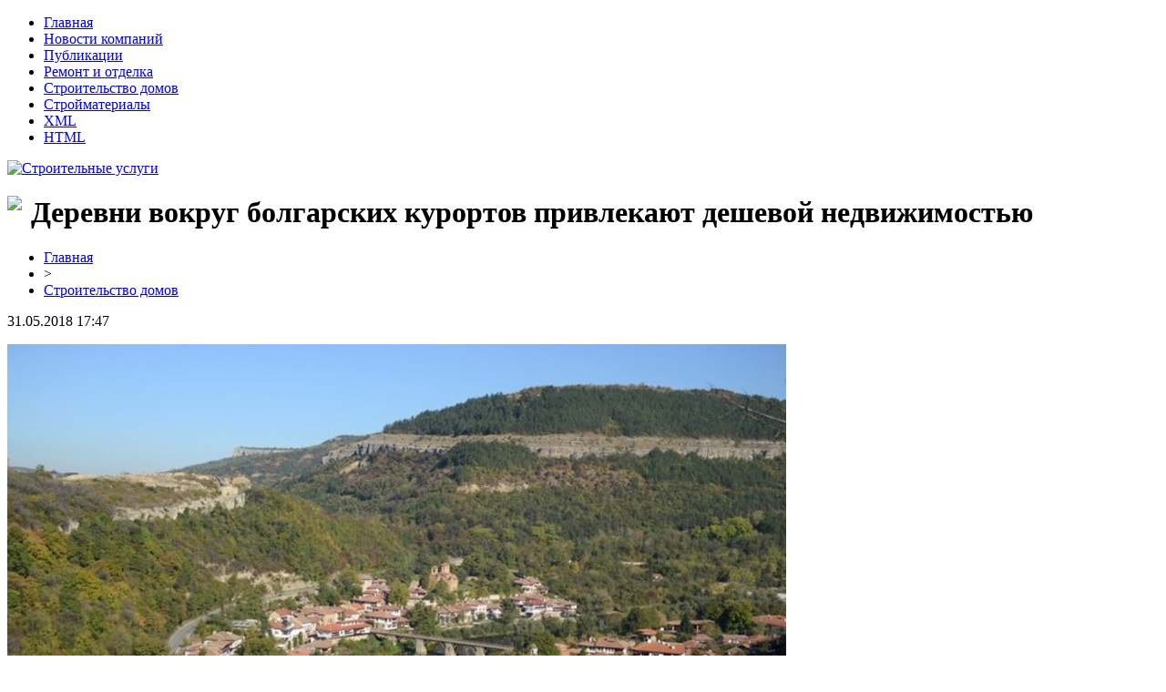

--- FILE ---
content_type: text/html; charset=UTF-8
request_url: http://yanamk.ru/derevni-vokrug-bolgarskix-kurortov-privlekayut-deshevoj-nedvizhimostyu/
body_size: 5605
content:
<!DOCTYPE html PUBLIC "-//W3C//DTD XHTML 1.0 Transitional//EN" "http://www.w3.org/TR/xhtml1/DTD/xhtml1-transitional.dtd">
<html xmlns="http://www.w3.org/1999/xhtml">
<head>
<meta http-equiv="Content-Type" content="text/html; charset=utf-8" />

<title>Деревни вокруг болгарских курортов привлекают дешевой недвижимостью</title>
<meta name="description" content="Вокруг Солнечного Берега, в Кошарице, Танково, построены закрытые комплексы или небольшие блочные дома, где квартиры стоят в пределах €300-350 за квадратный метр. В Банско, вокруг гольф-поля, есть предложения даже по 200-250 евро за &quot;квадрат&quot;, в Боровце – порядка 350 евро." />

<link rel="Shortcut Icon" href="http://yanamk.ru/favicon.png" type="image/x-icon" />
<link rel="stylesheet" href="http://yanamk.ru/wp-content/themes/diz/style.css" type="text/css" />
<link href='http://fonts.googleapis.com/css?family=Cuprum:400,400italic&subset=cyrillic' rel='stylesheet' type='text/css'><meta name='robots' content='max-image-preview:large' />
<style id='classic-theme-styles-inline-css' type='text/css'>
/*! This file is auto-generated */
.wp-block-button__link{color:#fff;background-color:#32373c;border-radius:9999px;box-shadow:none;text-decoration:none;padding:calc(.667em + 2px) calc(1.333em + 2px);font-size:1.125em}.wp-block-file__button{background:#32373c;color:#fff;text-decoration:none}
</style>
<style id='global-styles-inline-css' type='text/css'>
body{--wp--preset--color--black: #000000;--wp--preset--color--cyan-bluish-gray: #abb8c3;--wp--preset--color--white: #ffffff;--wp--preset--color--pale-pink: #f78da7;--wp--preset--color--vivid-red: #cf2e2e;--wp--preset--color--luminous-vivid-orange: #ff6900;--wp--preset--color--luminous-vivid-amber: #fcb900;--wp--preset--color--light-green-cyan: #7bdcb5;--wp--preset--color--vivid-green-cyan: #00d084;--wp--preset--color--pale-cyan-blue: #8ed1fc;--wp--preset--color--vivid-cyan-blue: #0693e3;--wp--preset--color--vivid-purple: #9b51e0;--wp--preset--gradient--vivid-cyan-blue-to-vivid-purple: linear-gradient(135deg,rgba(6,147,227,1) 0%,rgb(155,81,224) 100%);--wp--preset--gradient--light-green-cyan-to-vivid-green-cyan: linear-gradient(135deg,rgb(122,220,180) 0%,rgb(0,208,130) 100%);--wp--preset--gradient--luminous-vivid-amber-to-luminous-vivid-orange: linear-gradient(135deg,rgba(252,185,0,1) 0%,rgba(255,105,0,1) 100%);--wp--preset--gradient--luminous-vivid-orange-to-vivid-red: linear-gradient(135deg,rgba(255,105,0,1) 0%,rgb(207,46,46) 100%);--wp--preset--gradient--very-light-gray-to-cyan-bluish-gray: linear-gradient(135deg,rgb(238,238,238) 0%,rgb(169,184,195) 100%);--wp--preset--gradient--cool-to-warm-spectrum: linear-gradient(135deg,rgb(74,234,220) 0%,rgb(151,120,209) 20%,rgb(207,42,186) 40%,rgb(238,44,130) 60%,rgb(251,105,98) 80%,rgb(254,248,76) 100%);--wp--preset--gradient--blush-light-purple: linear-gradient(135deg,rgb(255,206,236) 0%,rgb(152,150,240) 100%);--wp--preset--gradient--blush-bordeaux: linear-gradient(135deg,rgb(254,205,165) 0%,rgb(254,45,45) 50%,rgb(107,0,62) 100%);--wp--preset--gradient--luminous-dusk: linear-gradient(135deg,rgb(255,203,112) 0%,rgb(199,81,192) 50%,rgb(65,88,208) 100%);--wp--preset--gradient--pale-ocean: linear-gradient(135deg,rgb(255,245,203) 0%,rgb(182,227,212) 50%,rgb(51,167,181) 100%);--wp--preset--gradient--electric-grass: linear-gradient(135deg,rgb(202,248,128) 0%,rgb(113,206,126) 100%);--wp--preset--gradient--midnight: linear-gradient(135deg,rgb(2,3,129) 0%,rgb(40,116,252) 100%);--wp--preset--font-size--small: 13px;--wp--preset--font-size--medium: 20px;--wp--preset--font-size--large: 36px;--wp--preset--font-size--x-large: 42px;--wp--preset--spacing--20: 0.44rem;--wp--preset--spacing--30: 0.67rem;--wp--preset--spacing--40: 1rem;--wp--preset--spacing--50: 1.5rem;--wp--preset--spacing--60: 2.25rem;--wp--preset--spacing--70: 3.38rem;--wp--preset--spacing--80: 5.06rem;--wp--preset--shadow--natural: 6px 6px 9px rgba(0, 0, 0, 0.2);--wp--preset--shadow--deep: 12px 12px 50px rgba(0, 0, 0, 0.4);--wp--preset--shadow--sharp: 6px 6px 0px rgba(0, 0, 0, 0.2);--wp--preset--shadow--outlined: 6px 6px 0px -3px rgba(255, 255, 255, 1), 6px 6px rgba(0, 0, 0, 1);--wp--preset--shadow--crisp: 6px 6px 0px rgba(0, 0, 0, 1);}:where(.is-layout-flex){gap: 0.5em;}:where(.is-layout-grid){gap: 0.5em;}body .is-layout-flex{display: flex;}body .is-layout-flex{flex-wrap: wrap;align-items: center;}body .is-layout-flex > *{margin: 0;}body .is-layout-grid{display: grid;}body .is-layout-grid > *{margin: 0;}:where(.wp-block-columns.is-layout-flex){gap: 2em;}:where(.wp-block-columns.is-layout-grid){gap: 2em;}:where(.wp-block-post-template.is-layout-flex){gap: 1.25em;}:where(.wp-block-post-template.is-layout-grid){gap: 1.25em;}.has-black-color{color: var(--wp--preset--color--black) !important;}.has-cyan-bluish-gray-color{color: var(--wp--preset--color--cyan-bluish-gray) !important;}.has-white-color{color: var(--wp--preset--color--white) !important;}.has-pale-pink-color{color: var(--wp--preset--color--pale-pink) !important;}.has-vivid-red-color{color: var(--wp--preset--color--vivid-red) !important;}.has-luminous-vivid-orange-color{color: var(--wp--preset--color--luminous-vivid-orange) !important;}.has-luminous-vivid-amber-color{color: var(--wp--preset--color--luminous-vivid-amber) !important;}.has-light-green-cyan-color{color: var(--wp--preset--color--light-green-cyan) !important;}.has-vivid-green-cyan-color{color: var(--wp--preset--color--vivid-green-cyan) !important;}.has-pale-cyan-blue-color{color: var(--wp--preset--color--pale-cyan-blue) !important;}.has-vivid-cyan-blue-color{color: var(--wp--preset--color--vivid-cyan-blue) !important;}.has-vivid-purple-color{color: var(--wp--preset--color--vivid-purple) !important;}.has-black-background-color{background-color: var(--wp--preset--color--black) !important;}.has-cyan-bluish-gray-background-color{background-color: var(--wp--preset--color--cyan-bluish-gray) !important;}.has-white-background-color{background-color: var(--wp--preset--color--white) !important;}.has-pale-pink-background-color{background-color: var(--wp--preset--color--pale-pink) !important;}.has-vivid-red-background-color{background-color: var(--wp--preset--color--vivid-red) !important;}.has-luminous-vivid-orange-background-color{background-color: var(--wp--preset--color--luminous-vivid-orange) !important;}.has-luminous-vivid-amber-background-color{background-color: var(--wp--preset--color--luminous-vivid-amber) !important;}.has-light-green-cyan-background-color{background-color: var(--wp--preset--color--light-green-cyan) !important;}.has-vivid-green-cyan-background-color{background-color: var(--wp--preset--color--vivid-green-cyan) !important;}.has-pale-cyan-blue-background-color{background-color: var(--wp--preset--color--pale-cyan-blue) !important;}.has-vivid-cyan-blue-background-color{background-color: var(--wp--preset--color--vivid-cyan-blue) !important;}.has-vivid-purple-background-color{background-color: var(--wp--preset--color--vivid-purple) !important;}.has-black-border-color{border-color: var(--wp--preset--color--black) !important;}.has-cyan-bluish-gray-border-color{border-color: var(--wp--preset--color--cyan-bluish-gray) !important;}.has-white-border-color{border-color: var(--wp--preset--color--white) !important;}.has-pale-pink-border-color{border-color: var(--wp--preset--color--pale-pink) !important;}.has-vivid-red-border-color{border-color: var(--wp--preset--color--vivid-red) !important;}.has-luminous-vivid-orange-border-color{border-color: var(--wp--preset--color--luminous-vivid-orange) !important;}.has-luminous-vivid-amber-border-color{border-color: var(--wp--preset--color--luminous-vivid-amber) !important;}.has-light-green-cyan-border-color{border-color: var(--wp--preset--color--light-green-cyan) !important;}.has-vivid-green-cyan-border-color{border-color: var(--wp--preset--color--vivid-green-cyan) !important;}.has-pale-cyan-blue-border-color{border-color: var(--wp--preset--color--pale-cyan-blue) !important;}.has-vivid-cyan-blue-border-color{border-color: var(--wp--preset--color--vivid-cyan-blue) !important;}.has-vivid-purple-border-color{border-color: var(--wp--preset--color--vivid-purple) !important;}.has-vivid-cyan-blue-to-vivid-purple-gradient-background{background: var(--wp--preset--gradient--vivid-cyan-blue-to-vivid-purple) !important;}.has-light-green-cyan-to-vivid-green-cyan-gradient-background{background: var(--wp--preset--gradient--light-green-cyan-to-vivid-green-cyan) !important;}.has-luminous-vivid-amber-to-luminous-vivid-orange-gradient-background{background: var(--wp--preset--gradient--luminous-vivid-amber-to-luminous-vivid-orange) !important;}.has-luminous-vivid-orange-to-vivid-red-gradient-background{background: var(--wp--preset--gradient--luminous-vivid-orange-to-vivid-red) !important;}.has-very-light-gray-to-cyan-bluish-gray-gradient-background{background: var(--wp--preset--gradient--very-light-gray-to-cyan-bluish-gray) !important;}.has-cool-to-warm-spectrum-gradient-background{background: var(--wp--preset--gradient--cool-to-warm-spectrum) !important;}.has-blush-light-purple-gradient-background{background: var(--wp--preset--gradient--blush-light-purple) !important;}.has-blush-bordeaux-gradient-background{background: var(--wp--preset--gradient--blush-bordeaux) !important;}.has-luminous-dusk-gradient-background{background: var(--wp--preset--gradient--luminous-dusk) !important;}.has-pale-ocean-gradient-background{background: var(--wp--preset--gradient--pale-ocean) !important;}.has-electric-grass-gradient-background{background: var(--wp--preset--gradient--electric-grass) !important;}.has-midnight-gradient-background{background: var(--wp--preset--gradient--midnight) !important;}.has-small-font-size{font-size: var(--wp--preset--font-size--small) !important;}.has-medium-font-size{font-size: var(--wp--preset--font-size--medium) !important;}.has-large-font-size{font-size: var(--wp--preset--font-size--large) !important;}.has-x-large-font-size{font-size: var(--wp--preset--font-size--x-large) !important;}
.wp-block-navigation a:where(:not(.wp-element-button)){color: inherit;}
:where(.wp-block-post-template.is-layout-flex){gap: 1.25em;}:where(.wp-block-post-template.is-layout-grid){gap: 1.25em;}
:where(.wp-block-columns.is-layout-flex){gap: 2em;}:where(.wp-block-columns.is-layout-grid){gap: 2em;}
.wp-block-pullquote{font-size: 1.5em;line-height: 1.6;}
</style>
<script type="text/javascript" id="wp-postviews-cache-js-extra">
/* <![CDATA[ */
var viewsCacheL10n = {"admin_ajax_url":"http:\/\/yanamk.ru\/wp-admin\/admin-ajax.php","post_id":"436"};
/* ]]> */
</script>
<script type="text/javascript" src="http://yanamk.ru/wp-content/plugins/post-views-counter-x/postviews-cache.js?ver=6.5.5" id="wp-postviews-cache-js"></script>
<link rel="canonical" href="http://yanamk.ru/derevni-vokrug-bolgarskix-kurortov-privlekayut-deshevoj-nedvizhimostyu/" />
<link rel="alternate" type="application/json+oembed" href="http://yanamk.ru/wp-json/oembed/1.0/embed?url=http%3A%2F%2Fyanamk.ru%2Fderevni-vokrug-bolgarskix-kurortov-privlekayut-deshevoj-nedvizhimostyu%2F" />
<link rel="alternate" type="text/xml+oembed" href="http://yanamk.ru/wp-json/oembed/1.0/embed?url=http%3A%2F%2Fyanamk.ru%2Fderevni-vokrug-bolgarskix-kurortov-privlekayut-deshevoj-nedvizhimostyu%2F&#038;format=xml" />
</head>

<body>
<div id="container">

	<div class="header">
		<div class="topmenu">
			<ul>
				<li><a href="http://yanamk.ru/">Главная</a></li>
					<li class="cat-item cat-item-9"><a href="http://yanamk.ru/novosti-kompanij/">Новости компаний</a>
</li>
	<li class="cat-item cat-item-1"><a href="http://yanamk.ru/novosti-i-stati/">Публикации</a>
</li>
	<li class="cat-item cat-item-7"><a href="http://yanamk.ru/remont-i-otdelka/">Ремонт и отделка</a>
</li>
	<li class="cat-item cat-item-6"><a href="http://yanamk.ru/stroitelstvo-domov/">Строительство домов</a>
</li>
	<li class="cat-item cat-item-8"><a href="http://yanamk.ru/strojmaterialy/">Стройматериалы</a>
</li>
				<li><a href="http://yanamk.ru/sitemap.xml">XML</a></li>
				<li><a href="http://yanamk.ru/sitemap/">HTML</a></li>
			</ul>
		</div>
	</div>
	<div class="clear"></div>
	<div class="banner">
		<div class="logozone">
			<a href="http://yanamk.ru/"><img src="http://yanamk.ru/wp-content/themes/diz/images/logo.png" alt="Строительные услуги" /></a>
		</div>
	</div>
	<div class="clear"></div>
	
	<div class="workzone">
	<div class="workzone-left">
							<h1><img src="http://yanamk.ru/wp-content/themes/diz/images/h1.jpg" align="left" style="margin-right: 10px;" />Деревни вокруг болгарских курортов привлекают дешевой недвижимостью</h1>
			<div id="unpost">
				<div id="breadcrumb"><ul><li><a href="http://yanamk.ru">Главная</a></li><li>&gt;</li><li><a href="http://yanamk.ru/stroitelstvo-domov/">Строительство домов</a></li></ul></div>				<div id="datecont">31.05.2018 17:47</div>
			</div>
			
				<div id="samtext">
																					<p><img src="http://yanamk.ru/wp-content/uploads/2018/05/6f819287.jpg" alt="Деревни вокруг болгарских курортов привлекают дешевой недвижимостью" title="Деревни вокруг болгарских курортов привлекают дешевой недвижимостью" /></p>
						<p>Вокруг Солнечного Берега, в Кошарице, Танково, построены закрытые комплексы или небольшие блочные дома, где квартиры стоят в пределах €300-350 за квадратный метр. В Банско, вокруг гольф-поля, есть предложения даже по 200-250 евро за &quot;квадрат&quot;, в Боровце – порядка 350 евро. Иногда цены в населенных пунктах-спутниках, которые находятся в 10-15 км от главной достопримечательности курорта, могут быть ниже на 40-50%, сообщает novinite.com.</p>
<p>В 2018 году ожидается повышение интереса  к курортной недвижимости, в основном за счет болгарских покупателей. Статистика от регистрационного агентства говорит о том, что после ухода россиян число сделок с жильем возле моря упало за последние 2-3 года. С конца 2017 года спад прекратился, и в первом квартале 2018-го заметен рост интереса к недвижимости Несебра, которая включает в себя Солнечный Берег, на 26% по сравнению с первым кварталом 2017 года.</p>
<p>Подобный процесс наблюдается на горнолыжных курортах с середины прошлого года. Интерес растет к Банско, Разлогу, Самокову и Смолянам. Из летних курортов по-прежнему наиболее популярен в плане покупки жилья Солнечный берег, а из зимних - Боровец, где предложений практически не осталось. Из-за высокого спроса цены за первые три месяца года здесь превысили 700  евро за &quot;квадрат&quot;.</p>
<p><!--noindex--><a href="http://yanamk.ru/red.php?http://www.abcnews.com.ua/ru/rss/item/derevni-vokrug-bolgarskikh-kurortov-privlekaiut-deshevoi-nedvizhimostiu" rel="nofollow" target="_blank">Источник</a><!--/noindex--></p>
					
									</div>	

				<div id="readmore">
					<h3>Читайте также</h3>
					<ul>
										<li><a href="http://yanamk.ru/bolee-21-milliona-griven-kompensacii-za-elektroenergiyu-poluchili-zhiteli-stolicy/">Более 21 миллиона гривен компенсации за электроэнергию получили жители столицы</a></li>
										<li><a href="http://yanamk.ru/chinovnik-v-kieve-nezakonno-razdal-kvartiry-kotorye-prednaznachalis-dlya-voennyx/">Чиновник в Киеве незаконно раздал квартиры, которые предназначались для военных</a></li>
										<li><a href="http://yanamk.ru/nacbank-raskritikoval-mexanizm-restrukturizacii-valyutnyx-ipotek/">Нацбанк раскритиковал механизм реструктуризации валютных ипотек</a></li>
										<li><a href="http://yanamk.ru/poltory-tysyachi-pamyatnikov-v-kieve-do-six-por-ne-vneseny-v-gosreestr/">Полторы тысячи памятников в Киеве до сих пор не внесены в Госреестр</a></li>
															<li><a href="http://yanamk.ru/vakuumnaya-upakovka-dlya-pishhevyx-produktov/">Вакуумная упаковка для пищевых продуктов</a></li>
										</ul>
				</div>

						<div class="clear"></div>

	</div>
<div class="workzone-right">
<div>
		<h2><img src="http://yanamk.ru/wp-content/themes/diz/images/cat1.jpg" align="left" style="margin-right: 6px;" />Разделы сайта</h2>
		<div class="newszone">
			<ul>
				<li><a href="http://yanamk.ru/">Главная страница</a></li>
					<li class="cat-item cat-item-9"><a href="http://yanamk.ru/novosti-kompanij/">Новости компаний</a>
</li>
	<li class="cat-item cat-item-1"><a href="http://yanamk.ru/novosti-i-stati/">Публикации</a>
</li>
	<li class="cat-item cat-item-7"><a href="http://yanamk.ru/remont-i-otdelka/">Ремонт и отделка</a>
</li>
	<li class="cat-item cat-item-6"><a href="http://yanamk.ru/stroitelstvo-domov/">Строительство домов</a>
</li>
	<li class="cat-item cat-item-8"><a href="http://yanamk.ru/strojmaterialy/">Стройматериалы</a>
</li>
			</ul>
		</div>	
		<br/>
		<h2><img src="http://yanamk.ru/wp-content/themes/diz/images/cat1.jpg" align="left" style="margin-right: 6px;" />Свежие новости</h2>
			<div class="newszone" style="padding-top:10px;padding-bottom:10px;">
						<p><img src="http://yanamk.ru/wp-content/themes/diz/images/arrow.png" align="left" style="margin-right: 4px;" /><b><a href="http://yanamk.ru/bolee-21-milliona-griven-kompensacii-za-elektroenergiyu-poluchili-zhiteli-stolicy/">Более 21 миллиона гривен компенсации за электроэнергию получили жители столицы</a></b></p>
						<p><img src="http://yanamk.ru/wp-content/themes/diz/images/arrow.png" align="left" style="margin-right: 4px;" /><b><a href="http://yanamk.ru/chinovnik-v-kieve-nezakonno-razdal-kvartiry-kotorye-prednaznachalis-dlya-voennyx/">Чиновник в Киеве незаконно раздал квартиры, которые предназначались для военных</a></b></p>
						<p><img src="http://yanamk.ru/wp-content/themes/diz/images/arrow.png" align="left" style="margin-right: 4px;" /><b><a href="http://yanamk.ru/nacbank-raskritikoval-mexanizm-restrukturizacii-valyutnyx-ipotek/">Нацбанк раскритиковал механизм реструктуризации валютных ипотек</a></b></p>
						<p><img src="http://yanamk.ru/wp-content/themes/diz/images/arrow.png" align="left" style="margin-right: 4px;" /><b><a href="http://yanamk.ru/poltory-tysyachi-pamyatnikov-v-kieve-do-six-por-ne-vneseny-v-gosreestr/">Полторы тысячи памятников в Киеве до сих пор не внесены в Госреестр</a></b></p>
						<p><img src="http://yanamk.ru/wp-content/themes/diz/images/arrow.png" align="left" style="margin-right: 4px;" /><b><a href="http://yanamk.ru/v-kieve-aktivno-ochishhayut-stoki-chtoby-izbezhat-podtoplenij/">В Киеве активно очищают стоки, чтобы избежать подтоплений</a></b></p>
						</div>
			<br/>
		<h2><img src="http://yanamk.ru/wp-content/themes/diz/images/cat1.jpg" align="left" style="margin-right: 6px;" />Полезные статьи</h2>
			<div class="newszone" style="padding-top:10px;padding-bottom:10px;">
						<p><img src="http://yanamk.ru/wp-content/themes/diz/images/arrow.png" align="left" style="margin-right: 4px;" /><b><a href="http://yanamk.ru/vakuumnaya-upakovka-dlya-pishhevyx-produktov/">Вакуумная упаковка для пищевых продуктов</a></b></p>
						<p><img src="http://yanamk.ru/wp-content/themes/diz/images/arrow.png" align="left" style="margin-right: 4px;" /><b><a href="http://yanamk.ru/prodvizhenie-v-yandeks-masterstvo-i-innovacii/">Продвижение в Яндекс: мастерство и инновации</a></b></p>
						<p><img src="http://yanamk.ru/wp-content/themes/diz/images/arrow.png" align="left" style="margin-right: 4px;" /><b><a href="http://yanamk.ru/chemu-obuchayut-na-kursax-finansovyx-analitikov/">Чему обучают на курсах финансовых аналитиков?</a></b></p>
						<p><img src="http://yanamk.ru/wp-content/themes/diz/images/arrow.png" align="left" style="margin-right: 4px;" /><b><a href="http://yanamk.ru/elektroskutery-motax-idealnyj-kompanon-dlya-gorodskoj-zhizni/">Электроскутеры MOTAX: идеальный компаньон для городской жизни</a></b></p>
						<p><img src="http://yanamk.ru/wp-content/themes/diz/images/arrow.png" align="left" style="margin-right: 4px;" /><b><a href="http://yanamk.ru/mobilnye-zajmy-novye-gorizonty-finansovoj-svobody/">Мобильные займы: Новые горизонты финансовой свободы</a></b></p>
							<p><img src="http://yanamk.ru/wp-content/themes/diz/images/arrow.png" align="left" style="margin-right: 4px;" /><b><a href="http://yanamk.ru/reports.html">Отчеты по Википедии</a></b></p>
				<p><img src="http://yanamk.ru/wp-content/themes/diz/images/arrow.png" align="left" style="margin-right: 4px;" /><b><a href="http://yanamk.ru/kuda-razvivatsya-dalshe/">Куда развиваться дальше</a></b></p>
			</div>	
<br/>
<div class="clear"></div>
</div>
</div>
<div class="clear"></div>
</div>

<div class="clear"></div>
</div>
<div class="clear"></div>

<div class="footer">
<div class="footerinside">
<div class="footerlink">
	2026 &copy; "<a href="http://yanamk.ru/">Строительные услуги</a>" | Контакты: <img src="http://1by.by/mails/yanamkru.png" />
</div>
</div>
</div>

<div class="clear"></div>

<!--noindex-->
<!--/noindex-->

</body>

</html>